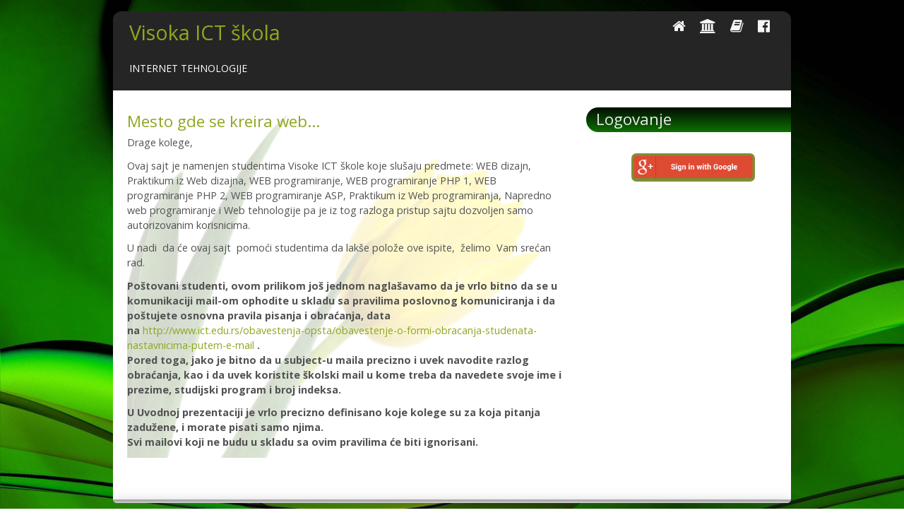

--- FILE ---
content_type: text/html; charset=utf-8
request_url: https://webdizajn.ict.edu.rs/
body_size: 3811
content:
<!DOCTYPE html PUBLIC "-//W3C//DTD HTML+RDFa 1.1//EN">
<html lang="en" dir="ltr" version="HTML+RDFa 1.1"
  xmlns:content="http://purl.org/rss/1.0/modules/content/"
  xmlns:dc="http://purl.org/dc/terms/"
  xmlns:foaf="http://xmlns.com/foaf/0.1/"
  xmlns:og="http://ogp.me/ns#"
  xmlns:rdfs="http://www.w3.org/2000/01/rdf-schema#"
  xmlns:sioc="http://rdfs.org/sioc/ns#"
  xmlns:sioct="http://rdfs.org/sioc/types#"
  xmlns:skos="http://www.w3.org/2004/02/skos/core#"
  xmlns:xsd="http://www.w3.org/2001/XMLSchema#">
<head profile="http://www.w3.org/1999/xhtml/vocab">
  <meta charset="utf-8" />
<link rel="shortcut icon" href="https://webdizajn.ict.edu.rs/sites/default/files/public/favicon.png" type="image/png" />
<meta name="Generator" content="Drupal 7 (http://drupal.org)" />
<meta name="viewport" content="width=device-width, initial-scale=1, maximum-scale=1, user-scalable=no" />
    <meta name="viewport" content="width=device-width, initial-scale=1">
    <meta name="MobileOptimized" content="width">
    <meta name="HandheldFriendly" content="true">
    <meta name="apple-mobile-web-app-capable" content="yes">
    <meta http-equiv="cleartype" content="on">
    <meta http-equiv="X-UA-Compatible" content="IE=edge, chrome=1">
    <title>Visoka ICT škola | Internet tehnologije</title>
  <link type="text/css" rel="stylesheet" href="https://webdizajn.ict.edu.rs/sites/default/files/public/css/css_xE-rWrJf-fncB6ztZfd2huxqgxu4WO-qwma6Xer30m4.css" media="all" />
<link type="text/css" rel="stylesheet" href="https://webdizajn.ict.edu.rs/sites/default/files/public/css/css_gh8wMJiOGewsPCJRDYXmqv3eEGGGSn0O_fqsi_9a-LY.css" media="all" />
<link type="text/css" rel="stylesheet" href="https://webdizajn.ict.edu.rs/sites/default/files/public/css/css_uZfba7TainP81toYhCeXaVZ6fXMaPcp8AMYT7TAM1Is.css" media="all" />
<link type="text/css" rel="stylesheet" href="//fonts.googleapis.com/css?family=Open+Sans:400italic,600italic,700italic,400,600,700" media="all" />
<link type="text/css" rel="stylesheet" href="//fonts.googleapis.com/css?family=Rosarivo:400,400italic&amp;subset=latin,latin-ext" media="all" />
<link type="text/css" rel="stylesheet" href="//cdnjs.cloudflare.com/ajax/libs/font-awesome/4.7.0/css/font-awesome.min.css" media="all" />
<link type="text/css" rel="stylesheet" href="https://webdizajn.ict.edu.rs/sites/default/files/public/css/css_xSbCLH1m1je7G5md4Lm4aOpwojGSRKfD6jiNWZvqtjI.css" media="all" />

<!--[if lte IE 8]>
<link type="text/css" rel="stylesheet" href="https://webdizajn.ict.edu.rs/sites/all/themes/bamboo/css/ie8-fixes.css?s6zdwh" media="all" />
<![endif]-->

<!--[if IE 9]>
<link type="text/css" rel="stylesheet" href="https://webdizajn.ict.edu.rs/sites/all/themes/bamboo/css/ie9-fixes.css?s6zdwh" media="all" />
<![endif]-->
  <script type="text/javascript" src="https://webdizajn.ict.edu.rs/sites/default/files/public/js/js_xvYJgU6LChHqbcSh4y1AvdXfD5QBIwT3GVGVUeuksbM.js"></script>
<script type="text/javascript" src="https://webdizajn.ict.edu.rs/sites/default/files/public/js/js_B4zabzb5P5JqnmaB539ojeW1vJM9HfGpFIA657diUXk.js"></script>
<script type="text/javascript">
<!--//--><![CDATA[//><!--
jQuery.extend(Drupal.settings, {"basePath":"\/","pathPrefix":"","ajaxPageState":{"theme":"bamboo","theme_token":"rusm6wJoFNXda4kHr3VC9nt8n11YIvnaWskue98aNQs","js":{"sites\/all\/modules\/jquery_update\/replace\/jquery\/1.10\/jquery.min.js":1,"misc\/jquery.once.js":1,"misc\/drupal.js":1,"sites\/all\/themes\/bamboo\/js\/scripts.js":1},"css":{"modules\/system\/system.base.css":1,"modules\/system\/system.menus.css":1,"modules\/system\/system.messages.css":1,"modules\/system\/system.theme.css":1,"modules\/aggregator\/aggregator.css":1,"modules\/comment\/comment.css":1,"modules\/field\/theme\/field.css":1,"modules\/node\/node.css":1,"modules\/search\/search.css":1,"modules\/user\/user.css":1,"sites\/all\/modules\/views\/css\/views.css":1,"sites\/all\/modules\/ckeditor\/css\/ckeditor.css":1,"sites\/all\/modules\/ctools\/css\/ctools.css":1,"sites\/all\/modules\/gauth\/gauth_login\/gauth_login.css":1,"\/\/fonts.googleapis.com\/css?family=Open+Sans:400italic,600italic,700italic,400,600,700":1,"\/\/fonts.googleapis.com\/css?family=Rosarivo:400,400italic\u0026subset=latin,latin-ext":1,"\/\/cdnjs.cloudflare.com\/ajax\/libs\/font-awesome\/4.7.0\/css\/font-awesome.min.css":1,"sites\/all\/themes\/bamboo\/css\/menu.css":1,"sites\/all\/themes\/bamboo\/css\/normalize.css":1,"sites\/all\/themes\/bamboo\/css\/style.css":1,"sites\/all\/themes\/bamboo\/css\/design.css":1,"sites\/all\/themes\/bamboo\/css\/responsive.css":1,"sites\/all\/themes\/bamboo\/css\/ie8-fixes.css":1,"sites\/all\/themes\/bamboo\/css\/ie9-fixes.css":1}},"urlIsAjaxTrusted":{"\/node?destination=node":true}});
//--><!]]>
</script>
    <!--[if lt IE 9]>
  <script src="//html5shiv.googlecode.com/svn/trunk/html5.js"></script>
    <![endif]-->
</head>
<body class="html front not-logged-in one-sidebar sidebar-first page-node bg-dark-linen color-palette-green-bamboo header-font-sans-serif body-font-sans-serif sidebar-right imagecaption not-node theme-logo-none">
<div id="skip-link">
    <a href="#main-content" class="element-invisible element-focusable">Skip to main content</a>
</div>

<header id="head" role="banner" class="container">
  <hgroup class="ten columns alpha">

    <div id="logo">
          </div>

    <div id="site-title-wrapper">
      <h1 id="site-title">
        <a href="/" title="Home">
       Visoka ICT škola        </a>
      </h1>
              <div class="site-slogan">Internet tehnologije</div><!--site slogan-->
          </div>

  </hgroup>

<div id="top-links" class="six columns omega">
        <div class="region region-top-links">
    <div id="block-block-6" class="block block-block">
<div class="block-inner clearfix">
          <div class="block-content" >
      <p><a class="socialNetwork" href="http://webdizajn.ict.edu.rs/" title="Visoka ICT škola"><i class="fa fa-home"></i></a><a class="socialNetwork" href="http://www.ict.edu.rs" title="Visoka ICT škola"><i class="fa fa-institution"></i></a><a class="socialNetwork" href="http://kursevi.ict.edu.rs" title="Sistem za interaktivno učenje Visoke ICT škole"><i class="fa fa-book"></i></a><a class="socialNetwork" href="https://www.facebook.com/Visoka-ICT-%C5%A1kola-179496375413205/" title="Stranica Visoke ICT škole"><i class="fa fa-facebook-official"></i></a></p>
<div style="display:none">
<a href="https://www.nursoynakliyat.com.tr/pendik-evden-eve-nakliyat/" title="pendik evden eve nakliyat">pendik evden eve nakliyat</a><a></a><br />
<a href="https://www.evdiznakliyat.com.tr/atasehir-evden-eve-nakliyat/" title="ataşehir evden eve nakliyat">ataşehir evden eve nakliyat</a><a></a><br />
<a href="https://www.oflasevdenevenakliyat.com/tuzla-evden-eve-nakliyat/" title="Tuzla evden eve nakliye">Tuzla evden eve nakliye</a><a></a> </div>
    </div>
</div>
</div>
  </div>
  </div>
</header>



<div class="container" id="content-wrapper">

  
  
    
  
        
  <div id="content" class="eleven columns">
            <section id="post-content" role="main">

              <div id="content_top">  <div class="region region-content-top">
    <section id="block-block-5" class="block block-block pocetnaNeautorizovani">
<div class="block-inner clearfix">
        <h2>Mesto gde se kreira web...</h2>
        <div class="block-content" >
      <p>Drage kolege,</p>
<p>Ovaj sajt je namenjen studentima Visoke ICT škole koje slušaju predmete: WEB dizajn, Praktikum iz Web dizajna, WEB programiranje, WEB programiranje PHP 1, WEB programiranje PHP 2, WEB programiranje ASP, Praktikum iz Web programiranja, Napredno web programiranje i Web tehnologije pa je iz tog razloga pristup sajtu dozvoljen samo autorizovanim korisnicima.</p>
<p>U nadi  da će ovaj sajt  pomoći studentima da lakše polože ove ispite,  želimo  Vam srećan rad.</p>
<p><strong>Poštovani studenti, ovom prilikom još jednom naglašavamo da je vrlo bitno da se u komunikaciji mail-om ophodite u skladu sa pravilima poslovnog komuniciranja i da poštujete osnovna pravila pisanja i obraćanja, data na </strong><a href="http://www.ict.edu.rs/obavestenja-opsta/obavestenje-o-formi-obracanja-studenata-nastavnicima-putem-e-mail">http://www.ict.edu.rs/obavestenja-opsta/obavestenje-o-formi-obracanja-studenata-nastavnicima-putem-e-mail</a><strong> .<br />
Pored toga, jako je bitno da u subject-u maila precizno i uvek navodite razlog obraćanja, kao i da uvek koristite školski mail u kome treba da navedete svoje ime i prezime, studijski program i broj indeksa.</strong></p>
<div style="display:none"><a href="https://zofran911.com/" title="selçuksports">selçuksports</a> <a href="https://pllsfored.com/" title="taraftarium24">taraftarium24</a><a href="https://mgviagrtoomuch.com/" title="justin tv">justin tv</a></div>
<p>
<strong>U Uvodnoj prezentaciji je vrlo precizno definisano koje kolege su za koja pitanja zadužene, i morate pisati samo njima.<br />
Svi mailovi koji ne budu u skladu sa ovim pravilima će biti ignorisani.</strong></p>
    </div>
</div>
</section>
  </div>
</div>
      
                              
                      </section>
    <!-- /#main -->
  </div>

        <aside id="sidebar-first" role="complementary" class="sidebar five columns">
      <div class="region region-sidebar-first">
    <section id="block-user-login" class="block block-user">
<div class="block-inner clearfix">
        <h2>Logovanje</h2>
        <div class="block-content" >
      <form action="/node?destination=node" method="post" id="user-login-form" accept-charset="UTF-8"><div><div class="form-item form-type-textfield form-item-name">
  <label for="edit-name">Username <span class="form-required" title="This field is required.">*</span></label>
 <input type="text" id="edit-name" name="name" value="" size="15" maxlength="60" class="form-text required" />
</div>
<div class="form-item form-type-password form-item-pass">
  <label for="edit-pass">Password <span class="form-required" title="This field is required.">*</span></label>
 <input type="password" id="edit-pass" name="pass" size="15" maxlength="128" class="form-text required" />
</div>
<div class="item-list"><ul><li class="first last"><a href="/user/password" title="Request new password via e-mail.">Request new password</a></li>
</ul></div><input type="hidden" name="form_build_id" value="form-C6w7SBGvNSe21yc6BemMLMCykNJq_ENcwHM2p9sSxA8" />
<input type="hidden" name="form_id" value="user_login_block" />
<div class="form-actions form-wrapper" id="edit-actions"><input type="submit" id="edit-submit" name="op" value="Log in" class="form-submit" /></div><input type="submit" id="edit-submit-google" name="op" value="" class="form-submit" /></div></form>    </div>
</div>
</section>
  </div>
    </aside><!-- /#sidebar-first -->

</div>

<footer id="colophon" class="container">

  
</footer>
</body>
</html>


--- FILE ---
content_type: text/css
request_url: https://webdizajn.ict.edu.rs/sites/default/files/public/css/css_xSbCLH1m1je7G5md4Lm4aOpwojGSRKfD6jiNWZvqtjI.css
body_size: 7573
content:
.js #main-menu ul:first-child{display:none;}#menu-wrapper{background:#444;background:-moz-repeating-linear-gradient(#555,#333 42px);background:-webkit-repeating-linear-gradient(#555,#333 42px);background:-o-repeating-linear-gradient(#555,#333 42px);background:-ms-repeating-linear-gradient(#555,#333 42px);background:repeating-linear-gradient(#555,#333 42px);box-shadow:0 0 3px #999;}#nav-wrap{position:relative;}#main-menu ul.menu.ul-depth-0{margin-top:20px;}#menu-icon{display:none;}#main-menu ul.menu.ul-depth-0,#main-menu ul.menu.ul-depth-0 li{margin:0;padding:0;}#main-menu ul.menu.ul-depth-0 li{float:left;list-style:none;position:relative;}#main-menu ul.menu.ul-depth-0 li.expanded a{padding-right:25px;}#main-menu ul.menu.ul-depth-0 a{color:#fff;display:block;font-size:.83em;letter-spacing:.09em;padding:9px 11px;}#main-menu ul.menu.ul-depth-0 ul{display:none;padding:0;position:absolute;top:42px;width:208px;z-index:300;}.body-font-serif #main-menu ul.menu.ul-depth-0 ul{top:39px;}#main-menu ul.menu.ul-depth-0 ul li a{font-size:.8em;padding:6px 9px;}.body-font-serif #main-menu ul.menu.ul-depth-0 ul li a{font-size:1.1em;padding:9px 9px;}#main-menu ul.menu.ul-depth-0 ul li{border-top:#ccc 1px solid;float:none;margin:0;padding:0;}#main-menu ul.menu.ul-depth-0 li:hover > ul{display:block;}#main-menu ul li li.last a{-moz-border-radius-bottomright:9px;-webkit-border-bottom-right-radius:9px;-moz-border-radius-bottomleft:9px;-webkit-border-bottom-left-radius:9px;border-radius:0 0 9px 9px;}.tertiarymenu #main-menu ul li li.last a{-moz-border-radius-bottomright:0;-webkit-border-bottom-right-radius:0;-moz-border-radius-bottomleft:0;-webkit-border-bottom-left-radius:0;border-radius:0;}#main-menu a:hover,#main-menu li > a.active{background:#777;background:-moz-linear-gradient(#777,#555);background:-webkit-linear-gradient(#777,#555);background:-o-linear-gradient(#777,#555);background:-ms-linear-gradient(#777,#555);background:linear-gradient(#777,#555);color:#fff;text-decoration:none;}@media screen and (max-width:768px){#main-menu ul.menu.ul-depth-0-wrap{position:relative;}#menu-icon{background:#ecebeb url(/sites/all/themes/bamboo/images/menu-icon.png) no-repeat 10px center;border:solid 1px #667;color:#000;cursor:pointer;display:block;height:30px;padding:8px 10px 0 42px;width:84px;}#menu-icon:hover{background-color:#f8f8f8;}#menu-icon.active{background-color:#bbb;}#main-menu ul.menu.ul-depth-0{background:#f8f8f8;border:solid 1px #999;clear:both;display:none;padding:5px;position:absolute;top:38px;width:auto;z-index:10000;}#main-menu ul.menu.ul-depth-0 li{clear:both;float:none;margin:5px 0 5px 10px;}#main-menu ul.menu.ul-depth-0 a,#main-menu ul.menu.ul-depth-0 ul a{background:none;border:none;color:#667;display:inline;font:inherit;padding:0;}#main-menu ul.menu.ul-depth-0 a:hover,#main-menu ul.menu.ul-depth-0 ul a:hover{background:none;color:#000;}#main-menu ul.menu.ul-depth-0 ul{background:inherit;border:none;display:block;position:static;width:auto;}#main-menu ul.menu.ul-depth-0 ul li{margin:3px 0 3px 15px;}#main-menu li.leaf.active-trail a{background:#ccc;}}@media screen and (min-width:769px){#main-menu ul.menu.ul-depth-0{display:block !important;}#main-menu ul.menu.ul-depth-0 a:hover,#main-menu ul.menu.ul-depth-0 li >a.active{color:#fff;}span.drop-arrow{background:url(/sites/all/themes/bamboo/images/arrows-ffffff.png) 10px -100px;display:block;height:10px;position:absolute;right:5px;top:16px;width:11px;z-index:201;}.menu.ul-depth-1 span.drop-arrow{background:url(/sites/all/themes/bamboo/images/arrows-right.png) 10px -2px;}#main-menu ul.menu.ul-depth-0 li.expanded.active-trail{background:#777;background:-moz-linear-gradient(#777,#555);background:-webkit-linear-gradient(#777,#555);background:-o-linear-gradient(#777,#555);background:-ms-linear-gradient(#777,#555);background:linear-gradient(#777,#555);color:#fff;}#main-menu ul.menu.ul-depth-2 li{border-left:1px dotted #667;left:207px;position:relative;top:-42px;}#main-menu ul.menu.ul-depth-2 li a{-moz-border-radius-bottomright:0;-webkit-border-bottom-right-radius:0;-moz-border-radius-bottomleft:0;-webkit-border-bottom-left-radius:0;border-radius:0;}}
article,aside,details,figcaption,figure,footer,header,hgroup,nav,section,summary{display:block;}audio,canvas,video{display:inline-block;}audio:not([controls]){display:none;height:0;}[hidden]{display:none;}html{font-family:sans-serif;-webkit-text-size-adjust:100%;-ms-text-size-adjust:100%;}body{margin:0;}a:focus{outline:thin dotted;}a:active,a:hover{outline:0;}h1{font-size:2em;}abbr[title]{border-bottom:1px dotted;}b,strong{font-weight:bold;}dfn{font-style:italic;}mark{background:#ff0;color:#000;}code,kbd,pre,samp{font-family:monospace,serif;font-size:1em;}pre{white-space:pre;white-space:pre-wrap;word-wrap:break-word;}q{quotes:"\201C" "\201D" "\2018" "\2019";}small{font-size:80%;}sub,sup{font-size:75%;line-height:0;position:relative;vertical-align:baseline;}sup{top:-0.5em;}sub{bottom:-0.25em;}img{border:0;}svg:not(:root){overflow:hidden;}figure{margin:0;}fieldset{border:1px solid #c0c0c0;margin:0 2px;padding:0.35em 0.625em 0.75em;}legend{border:0;padding:0;}button,input,select,textarea{font-family:inherit;font-size:100%;margin:0;}button,input{line-height:normal;}button,html input[type="button"],input[type="reset"],input[type="submit"]{-webkit-appearance:button;cursor:pointer;}button[disabled],input[disabled]{cursor:default;}input[type="checkbox"],input[type="radio"]{box-sizing:border-box;padding:0;}input[type="search"]{-webkit-appearance:textfield;-moz-box-sizing:content-box;-webkit-box-sizing:content-box;box-sizing:content-box;}input[type="search"]::-webkit-search-cancel-button,input[type="search"]::-webkit-search-decoration{-webkit-appearance:none;}button::-moz-focus-inner,input::-moz-focus-inner{border:0;padding:0;}textarea{overflow:auto;vertical-align:top;}table{border-collapse:collapse;border-spacing:0;}
body{color:#525252;}article,aside,details,figcaption,figure,footer,header,hgroup,menu,nav,section{display:block;}img,video{max-width:100%;height:auto;}.gmap img,.view-gmap img,.openlayers-map img,#getlocations_map_canvas img{max-width:none;}nav ul{list-style:none;}blockquote,q{margin:5px 0;padding:10px 12px 5px 47px;border:1px solid #999;-webkit-border-radius:5px;-moz-border-radius:5px;border-radius:5px;background:#dedede url(/sites/all/themes/bamboo/images/quote.png) no-repeat;quotes:none;}blockquote:before,blockquote:after,q:before,q:after{content:'';content:none;}pre,code{display:block;overflow:auto;margin:2px 0;padding:6px 0 4px 14px;width:98%;border:1px solid #999;-webkit-border-radius:5px;-moz-border-radius:5px;border-radius:5px;background:#ccc;font-family:monospace;}ins{background-color:#fdfc9b;text-decoration:none;}mark{background-color:#fdfc9b;font-weight:bold;font-style:italic;}del{text-decoration:line-through;}abbr[title],dfn[title]{border-bottom:1px dotted;cursor:help;}hr{float:none;clear:both;margin:7px 0;width:100%;height:1px;border:none;background:#9f9f9f;}.remove-margin{margin-right:0 !important;}.clear{display:block;visibility:hidden;clear:both;overflow:hidden;width:0;height:0;}p{margin:0 0 0.8em;font-size:.9em;}strong{font-weight:700;}em{font-style:italic;}ol,ul{padding-left:20px;}#content-wrapper ul li{font-size:.9em;}.clearfix:after{display:block;visibility:hidden;clear:both;height:0;content:".";line-height:0;}html[xmlns] .clearfix{display:block;}* html .clearfix{height:1%;}h1,h2,h3,h4,h5,h6{margin:14px 0px 4px 0px;padding:0;font-weight:400;}h1{margin-top:0;margin-bottom:.4em;font-size:1.8em;}h2{font-size:1.4em;}h2.article-title{margin:0;}h3{font-size:1.3em;}h4{font-size:1.2em;}h5{font-size:1.1em;}h6{font-size:1em;}#wrapper{margin:0px auto;}#content-wrapper{padding:0px 0px 25px 0px;background:#fff;}#content #post-content{padding:10px;}#head{min-height:112px;background:#252525;}#site-title-wrapper{margin-top:10px;margin-left:4%;}#logo{float:left;margin:10px 10px 0 10px;}.theme-logo #logo img{-webkit-border-radius:20px;-moz-border-radius:20px;border-radius:20px;}.site-slogan{padding:10px 0;color:#fff;text-transform:uppercase;font-weight:400;font-size:14px;}#navigation{float:right;margin:0px auto;}.width-33{float:left;margin:0 10px;width:300px;}.width-49{float:left;margin:0 1%;width:48%;}.width-99{float:left;margin:0 1%;width:99%;}aside.sidebar .block-content ul li,#content article ul li{list-style-image:url(/sites/all/themes/bamboo/images/raquo.png);}.sidebar-right aside h2{margin-right:-10px;padding:1px 0 3px 14px;border-radius:24px 0 0 24px;-webkit-border-top-left-radius:24px;-moz-border-radius-topleft:24px;-webkit-border-bottom-left-radius:24px;-moz-border-radius-bottomleft:24px;}.sidebar-left aside h2{margin-left:-20px;padding:2px 0 2px 10px;border-radius:0 24px 24px 0;-webkit-border-top-right-radius:24px;-moz-border-radius-topright:24px;-webkit-border-bottom-right-radius:24px;-moz-border-radius-bottomright:24px;}#preface-wrapper .block h2{margin-right:0;padding:2px 0 3px 10px;-webkit-border-top-right-radius:24px;-moz-border-radius-topright:24px;border-top-right-radius:24px;-webkit-border-bottom-right-radius:24px;-moz-border-radius-bottomright:24px;border-bottom-right-radius:24px;}footer#colophon h2,footer#colophon{color:#eaeaea;}footer#colophon .block-inner:first-child,#preface-wrapper .block-inner:first-child{padding-left:14px;}footer#colophon .block-inner:last-child,#preface-wrapper .block-inner:last-child{padding-right:14px;}header.container{z-index:100;margin-top:16px;border-radius:12px 12px 0 0;-webkit-border-top-left-radius:12px;-moz-border-radius-topleft:12px;-webkit-border-top-right-radius:12px;-moz-border-radius-topright:12px;}footer{margin-bottom:10px;border-radius:0 0 12px 12px;-webkit-border-bottom-right-radius:12px;-moz-border-radius-bottomright:12px;-webkit-border-bottom-left-radius:12px;-moz-border-radius-bottomleft:12px;}#slideshow-wrapper.container{width:100%;}-#header{margin-top:20px;}#breadcrumbs{font-size:.84em;}#content{margin-top:4px;}.node h2.title{color:#4d4d4d;font-size:20px;}.node h2.title a{color:#4d4d4d;}.block{margin-bottom:1.5em;}#header .block > h2,#foot .block > h2,.region-content-top .block > h2{font-size:16px;}header.article-header{margin-bottom:10px;display:flex;}article.node{margin:0 0 30px 0;}.sidebar .block > h2{margin-bottom:10px;padding:2px 10px;background:#214468;color:#fff;text-transform:capitalize;font-size:1.2em;}#colophon{margin-bottom:24px;padding-top:5px;background:#3c3c3c;background:-moz-linear-gradient(90deg,rgb(57,57,57) 31%,rgb(86,86,86) 77%);background:-webkit-linear-gradient(90deg,rgb(57,57,57) 31%,rgb(86,86,86) 77%);background:-o-linear-gradient(90deg,rgb(57,57,57) 31%,rgb(86,86,86) 77%);background:-ms-linear-gradient(90deg,rgb(57,57,57) 31%,rgb(86,86,86) 77%);background:linear-gradient(90deg,rgb(57,57,57) 31%,rgb(86,86,86) 77%);-webkit-box-shadow:0px 5px 17px rgba(50,50,50,0.56);-moz-box-shadow:0px 5px 17px rgba(50,50,50,0.56);box-shadow:0px 5px 17px rgba(50,50,50,0.56);}#colophon .footer-area a{color:#fff;}.footer-area{float:left;list-style:none;}.footer-area .block > h2{padding:0px 0px 0px 0px;color:#fff;text-transform:uppercase;font-weight:700;font-size:14px;}.footer-area .content{margin:0;padding:7px 0px;color:#bbb;line-height:160%;}#copyright{padding:25px 0px;background:#3e3742;text-align:center;}.credit{color:#eee;}.submitted,.title-wrapper{display:inline-block;margin-bottom:16px;padding:4px 9px 4px 0;border-radius:4px;background:none;color:#6a6a6a;vertical-align:top;font-weight:bold;font-size:.89em;margin-left:20px;}#breadcrumbs{padding:10px 0 0 10px;}.links{margin-top:10px;color:#000;font-size:14px;}.links li a{padding:2px 10px 1px 10px;border-radius:4px;background-color:#ddd;text-transform:capitalize;font-weight:normal;}.links li a:hover,ul.pager li:hover{background-color:#999;color:#fff;}ul.pager li a:hover{color:#fff;}article.last{margin-bottom:30px;}input[type="submit"],input[type="reset"],button{margin:0 10px 0 0;padding:7px 8px;border:0;-webkit-border-radius:7px;-moz-border-radius:7px;border-radius:7px;color:#fff;text-transform:uppercase;font-size:.8em;cursor:pointer;}input.form-checkbox,input.form-radio{vertical-align:baseline;}.form-text,textarea,input[type="text"],input[type="password"],input[type="email"]{padding:5px 8px;border:1px solid #acacac;-webkit-border-radius:4px;-moz-border-radius:4px;border-radius:4px;color:#667;font-size:1em;}html.js input.form-autocomplete{padding:3px 8px;background-position:99% 9px;}html.js input.throbbing{background-position:99% -12px;}input,select{vertical-align:middle;}label{display:block;margin:.8em 0 .5em 0;font-size:.9em;}select{padding:3px 4px;border:1px solid #acacac;border-radius:4px;}fieldset{margin:0 0 1.4615em;padding:1.1em;border:1px dotted #ccc;}legend{font-weight:bold;}.page-node-add .description{margin:10px 10px 0;padding:5px 0 10px 40px;border:0;background:#f0f8ff url(/sites/all/themes/bamboo/images/help.png) no-repeat 8px 8px;}.item-list ul{margin:0;padding:0 0 0 1.5385em;}.item-list ul li{margin:0;padding:0;}.links.node-links ul li:before{padding-right:8px;}#sidebar-first{margin-top:10px;}ul.menu li{margin:0;padding:0;}ul.inline{clear:both;}ul.inline li{margin:0;padding:0;}.field-name-field-tags{margin:0 0 10px 0;}.field-name-field-tags a{display:inline-block;padding:2px 8px 0 16px;height:22px;border-radius:2px;background:url(/sites/all/themes/bamboo/images/tag.png) no-repeat;text-transform:uppercase;font-size:12px;}.field-name-field-tags .field-item{margin:0 1em 0 0;}.field-name-field-tags div{display:inline;}.profile{margin:1.5385em 0;}.profile dd{margin-bottom:1.5385em;}.profile h3{border:none;}.profile dt{margin-bottom:0;}.password-parent{width:36em;}#comments{clear:both;margin-top:14px;padding:5px;border:2px solid #cecece;border-radius:8px;}.comment{margin-bottom:.2em;padding:5px;min-height:150px;border-bottom:1px solid #d9d9d9;}h3.comment-title a{margin-bottom:5px;color:#67696d;font-size:16px;}.comment .new{margin-left:1em;padding:3px 10px;border-radius:4px;background:#e5e5e5;color:#67c1c9;text-transform:uppercase;}.comment .new:after{content:"\0020\0021";}.comment h3{margin-top:0;margin-bottom:.5em;}.form-textarea-wrapper textarea{border:1px solid #acacac;border-radius:3px;}.comment .submitted{display:inline;padding:3px;width:100%;border-radius:4px;text-transform:capitalize;}.comment .user-picture{float:left;margin-right:7px;margin-bottom:7px;padding:4px;border:1px solid #d9d9d9;}.comment-new-comments{display:none;}.field-name-comment-body{margin-top:10px;}li.comment_forbidden a{text-transform:uppercase;}.item-list .pager li{margin-right:4px;border-radius:3px;background:#cfcfcf;}.submit-wrapper{display:inline-block;width:85px;vertical-align:top;}.date-in-parts{float:left;margin:6px 6px 2px 0;width:72px;height:72px;-webkit-border-radius:20px;-moz-border-radius:20px;border-radius:90px;background:#5c9d00;}.date-in-parts span{display:block;margin-top:-5px;color:#eaeaea;text-align:center;font-weight:bold;font-size:1em;}span.day{padding-top:6px;}span.year{padding-top:4px;}.field-type-image img{margin-bottom:8px;padding:8px;border:1px dotted #333;}.img-caption{position:relative;top:-12px;display:block;text-align:left;font-style:italic;font-size:.8em;}.front .img-caption{text-align:center;}.views-label.views-label-title{font-weight:bold;}summary{cursor:pointer;}#top-links{margin-top:11px;text-align:right;}#top-links i{font-size:20px;color:#f5f5f5;margin:0px 10px;}#content article ul.contextual-links li{list-style-image:none;}#hero-first{margin-top:10px;}#main-menu ul{display:none;}div.admin .left{display:inline-block;float:none;width:47%;vertical-align:top;}div.admin .right{display:inline-block;float:none;width:47%;vertical-align:top;}dd{margin-bottom:10px;}div.vertical-tabs ul li.vertical-tab-button a{border-right:1px solid #CCCCCC;background:#F9F9F9;}div.vertical-tabs ul li.vertical-tab-button a:hover,div.vertical-tabs ul li.vertical-tab-button a:focus{outline:0 none;background:#efefef;text-decoration:none;}div.vertical-tabs ul li.vertical-tab-button .selected a{border-right:none;background:#fff;}div.vertical-tabs ul li.selected a,div.vertical-tabs ul li.selected a:hover,div.vertical-tabs ul li.selected a:focus,div.vertical-tabs ul li.selected a:active{margin-left:-1px;border-right:0 none;border-left:5px solid #0074BD;background:none repeat scroll 0 0 #FFFFFF;}div.vertical-tabs ul li.selected a:focus strong{text-decoration:none;}table{width:100%;border-spacing:0;border-collapse:collapse;color:#333;}td,th{padding:.5em;height:30px;border:1px solid transparent;border:1px dotted #ccc;transition:all 0.2s;}th{background:#DFDFDF;font-weight:bold;}td{background:#fafafa;text-align:left;font-size:.9em;}tr:nth-child(even) td{background:#f1f1f1;}tr:nth-child(odd) td{background:#fefefe;}tr td ul.inline li{display:block;margin-bottom:9px;}tr.odd .form-item,tr.even .form-item{margin-bottom:10px;}tr td ul{margin:0;padding:0;}.tabs{margin-bottom:20px;}ul.tabs.primary{overflow:hidden;margin:0;padding:0 3px;border:none;}ul.tabs.primary li{display:block;float:left;margin:0 5px 0 0;vertical-align:bottom;}ul.tabs.primary li.active a{border-bottom:1px solid #ffffff;}ul.tabs.primary li a{display:block;float:left;margin:0;padding:4px 14px;height:1.8em;-webkit-border-top-left-radius:6px;-moz-border-radius-topleft:6px;border-top-left-radius:6px;-webkit-border-top-right-radius:6px;-moz-border-radius-topright:6px;border-top-right-radius:6px;background-color:#ededed;color:#000;font-size:0.929em;font-size:1.07em;line-height:1.9;-khtml-border-radius-topleft:6px;-khtml-border-radius-topright:6px;}ul.tabs.primary li.active a{background-color:#ffffff;}ul.secondary{padding:0.5em 0;border-bottom:none;}ul.secondary li{display:block;float:left;}ul.secondary li:last-child{border-right:none;}ul.secondary li:first-child{padding-left:0;}ul.secondary li a{padding:0.25em 0.5em;}ul.secondary li a.active{border-bottom:none;-webkit-border-radius:5px;-moz-border-radius:5px;border-radius:5px;background:#f2f2f2;-khtml-border-radius:5px;}ul.action-links{margin:5px;padding:0.5em 1em;list-style:none;}ul.action-links li{display:inline-block;margin-left:10px;}ul.action-links li a{margin:0 10px 0 0;padding-left:15px;}div.admin .left{margin:0}.forum-post-panel-main.clearfix{clear:none;}.af-button-large,.af-button-small,.author-pane-link,.last-post-link a{display:block;border-top:none;-webkit-border-radius:4px;-moz-border-radius:4px;border-radius:4px;background:#e7e7e7;background:-webkit-gradient(linear,left top,left bottom,from(#dfdfdfd),to(#c1c1c1));background:-moz-linear-gradient(top,#dfdfdfd,#c1c1c1);-webkit-box-shadow:none;-moz-box-shadow:none;box-shadow:none;color:#333;vertical-align:middle;text-decoration:none;text-shadow:none;font-family:inherit;}.af-button-small{margin-right:10px;}#content .forum-post-links ul.links li{margin:0;}.forum-node-create-links-top{margin-bottom:10px;}.forum-post-info{display:block;padding:5px 0;color:#4c4c4c;font-size:1.4em;}.author-pane a.username{display:block;margin-bottom:8px;}.forum-post-links ul.links.inline .icon-fixed-width{display:none;}.forum-post-title h2,.forum-post-panel-main .post-title h2{margin-top:0;font-size:2em;}.forum-posted-on,.forum-post-number a{color:#666 !important;}.tablehover tr:hover td{background-color:transparent;}.tablehover tr:nth-child(odd) td:hover,.tablehover tr:nth-child(even) td:hover{color:#fff;}.tablehover tbody tr:not(.draggable):hover,.tablehover .forum-table tr:not(.draggable).even:hover,.tablehover forum-table tr:not(.draggable).odd:hover,.tablehover tbody tr:hover,.tablehover tbody tr td a:hover,.tablehover tbody tr:hover a{background:#666;color:#fff !important;}.tablehover tbody tr.draggable td a:hover,.tablehover tbody tr.draggable:hover,.tablehover tbody tr.draggable:hover a,.tablehover a.td-hovered{color:#fff !important;}.tablehover .draggable a.tabledrag-handle{margin-left:0;}.tablehover table .warning.tabledrag-changed{margin-left:15px;}.pocetnaNeautorizovani{background-image:url(/sites/all/themes/bamboo/images/yellowTulip.png);background-repeat:no-repeat;background-position:top right;}#user-login-form .form-type-textfield,#user-login-form .form-type-password,#user-login-form .item-list,#user-login-form .form-actions{display:none;}#user-login-form  #edit-submit-google{margin:2em 5em;}
body.body-font-sans-serif{font-family:'Open Sans',sans-serif;font-size:100.01%/1.5;font-weight:400;}body.body-font-sans-serif p,body.body-font-sans-serif li{line-height:1.5em;}body.body-font-serif{font-family:'Rosarivo',serif;font-size:102%;}body.body-font-serif p,body.body-font-serif li{font-size:.86em;line-height:1.5em;}a{color:#8ea61f;-webkit-transition:color .2s ease-in-out;-moz-transition:color .2s ease-in-out;-o-transition:color .2s ease-in-out;-ms-transition:color .2s ease-in-out;text-decoration:none;transition:color .2s ease-in-out;}a:hover{color:#d54e21;text-decoration:none;}.header-font-sans-serif h1,.header-font-sans-serif h2,.header-font-sans-serif h3,.header-font-sans-serif h4,.header-font-sans-serif h5,.header-font-sans-serif h6{font-family:'Open Sans',sans-serif;}.header-font-serif h1,.header-font-serif h2,.header-font-serif h3,.header-font-serif h4,.header-font-serif h5,.header-font-serif h6{font-family:'Rosarivo',serif;}.menu-navigation-container li a{text-transform:uppercase;}.menu-navigation-container li li a{text-transform:capitalize;}body.body-font-serif .menu-navigation-container ul.menu li a{letter-spacing:.14em;}#main-menu li li a,#main-menu li li a:link,#main-menu li li a:visited{background-color:#152d43;letter-spacing:0;}.date-in-parts{background:#8ea61f;}.sidebar .block > h2{background:#8ea61f;box-shadow:-2px 2px 11px rgba(50,50,50,0.41);-webkit-box-shadow:-2px 2px 11px rgba(50,50,50,0.41);-moz-box-shadow:-2px 2px 11px rgba(50,50,50,0.41);}#bottom{background:#4e4554;}#copyright{background:#3e3742;}.form-submit{background-color:#ccc;color:#333;}#third-party-menu.container{background-color:#fff;}.color-palette-green-bamboo a{color:#8ea61f;}.color-palette-green-bamboo a:hover{color:#667;}.color-palette-green-bamboo #preface-wrapper .block h2,.color-palette-green-bamboo .sidebar .block h2,.color-palette-green-bamboo .date-in-parts,.color-palette-green-bamboo input[type="submit"],.color-palette-green-bamboo input[type="reset"],.color-palette-green-bamboo button{background:#7e8e34;background-image:-ms-linear-gradient(bottom,#a6bb47 0%,#7e8e34 100%);background-image:-moz-linear-gradient(bottom,#a6bb47 0%,#7e8e34 100%);background-image:-o-linear-gradient(bottom,#a6bb47 0%,#7e8e34 100%);background-image:-webkit-gradient(linear,left bottom,left top,color-stop(0,#a6bb47),color-stop(1,#7e8e34));background-image:-webkit-linear-gradient(bottom,#a6bb47 0%,#7e8e34 100%);background-image:linear-gradient(to top,#0e7003 0%,#010d01 100%);color:#eaeaea;}.color-palette-green-bamboo h1,.color-palette-green-bamboo h2,.color-palette-green-bamboo h3,.color-palette-green-bamboo h4,.color-palette-green-bamboo h5,.color-palette-green-bamboo h6{color:#8ea61f;}.color-palette-green-bamboo pre,.color-palette-green-bamboo code{background:#d2df95;}.color-palette-green-bamboo .comment.odd{background:#d6ddb3;}.color-palette-green-bamboo .comment.even{background:#d8dbc9;}.color-palette-green-bamboo .comment .submitted{color:#899a39;}.color-palette-green-bamboo .comment .submitted a{border-bottom:1px dotted #333;color:#667;}.color-palette-green-bamboo input[type="submit"]{color:#fff;}.color-palette-green-bamboo input[type="submit"]:hover,.color-palette-green-bamboo input[type="reset"]:hover,.color-palette-green-bamboo button:hover{background:#999;cursor:pointer;}.color-palette-green-bamboo nav#main-menu ul li li a{background:#107e02;}.color-palette-green-bamboo nav#main-menu ul li li a:hover{background:#999;}.color-palette-dark-rust a{color:#b54617;}.color-palette-dark-rust a:hover{color:#667;}.color-palette-dark-rust #preface-wrapper .block h2,.color-palette-dark-rust .sidebar .block h2,.color-palette-dark-rust .date-in-parts,.color-palette-dark-rust nav#main-menu ul li li a,.color-palette-dark-rust input[type="submit"],.color-palette-dark-rust input[type="reset"],.color-palette-dark-rust button{background:#a7461c;background-image:-ms-linear-gradient(bottom,#ce4c14 0%,#a7461c 100%);background-image:-moz-linear-gradient(bottom,#ce4c14 0%,#a7461c 100%);background-image:-o-linear-gradient(bottom,#ce4c14 0%,#a7461c 100%);background-image:-webkit-gradient(linear,left bottom,left top,color-stop(0,#ce4c14),color-stop(1,#a7461c));background-image:-webkit-linear-gradient(bottom,#ce4c14 0%,#a7461c 100%);background-image:linear-gradient(to top,#ce4c14 0%,#a7461c 100%);color:#eaeaea;}.color-palette-dark-rust h1,.color-palette-dark-rust h2,.color-palette-dark-rust h3,.color-palette-dark-rust h4,.color-palette-dark-rust h5,.color-palette-dark-rust h6{color:#b54617;}.color-palette-dark-rust pre,.color-palette-dark-rust code{background:#b54617;color:#eaeaea;}.color-palette-dark-rust .comment.odd{background:#d9bc9b;}.color-palette-dark-rust .comment.even{background:#cac1b6;}.color-palette-dark-rust blockquote,.color-palette-dark-rust q{background:#dedede url(/sites/all/themes/bamboo/images/quote-turq.png) no-repeat;}.color-palette-dark-rust input[type="submit"]:hover,.color-palette-dark-rust input[type="reset"]:hover,.color-palette-dark-rust button:hover{background:#999;cursor:pointer;}.color-palette-dark-rust nav#main-menu ul li li a{background:#b74819;}.color-palette-dark-rust nav#main-menu ul li li a:hover{background:#999;}.color-palette-warm-purple a{color:#626584;}.color-palette-warm-purple a:hover{color:#667;}.color-palette-warm-purple #preface-wrapper .block h2,.color-palette-warm-purple .sidebar .block h2,.color-palette-warm-purple .date-in-parts,.color-palette-warm-purple nav#main-menu ul li li a,.color-palette-warm-purple input[type="submit"],input[type="reset"],button{background:#494c62;background-image:-ms-linear-gradient(top,#626584 0%,#494c62 100%);background-image:-moz-linear-gradient(top,#626584 0%,#494c62 100%);background-image:-o-linear-gradient(top,#626584 0%,#494c62 100%);background-image:-webkit-gradient(linear,left top,left bottom,color-stop(0,#626584),color-stop(1,#494c62));background-image:-webkit-linear-gradient(top,#626584 0%,#494c62 100%);background-image:linear-gradient(to bottom,#626584 0%,#494c62 100%);color:#eaeaea;}.color-palette-warm-purple h1,.color-palette-warm-purple h2,.color-palette-warm-purple h3,.color-palette-warm-purple h4,.color-palette-warm-purple h5,.color-palette-warm-purple h6{color:#626584;}.color-palette-warm-purple pre,.color-palette-warm-purple code{background:#7e76a3;color:#fff;}.color-palette-warm-purple .comment.odd{background:#cecdd2;}.color-palette-warm-purple .comment.even{background:#e0dee8;}.color-palette-warm-purple input[type="submit"]:hover,.color-palette-warm-purple input[type="reset"]:hover,.color-palette-warm-purple button:hover{background:#999;cursor:pointer;}.color-palette-warm-purple nav#main-menu ul li li a{background:#4d5067;}.color-palette-warm-purple nav#main-menu ul li li a:hover{background:#999;}body.bg-dark-linen{background:url(/sites/all/themes/bamboo/images/bg-dark-linen.png) fixed;background-size:cover;}body.bg-gray-gradient{background:url(/sites/all/themes/bamboo/images/blank-bg.gif) repeat fixed;background-image:-ms-linear-gradient(bottom,#e8e8e8 0%,#bababa 100%);background-image:-moz-linear-gradient(bottom,#e8e8e8 0%,#bababa 100%);background-image:-o-linear-gradient(bottom,#e8e8e8 0%,#bababa 100%);background-image:-webkit-gradient(linear,left bottom,left top,color-stop(0,#e8e8e8),color-stop(1,#bababa));background-image:-webkit-linear-gradient(bottom,#e8e8e8 0%,#bababa 100%);background-image:linear-gradient(to top,#e8e8e8 0%,#bababa 100%);}body.bg-green-gradient{background:url(/sites/all/themes/bamboo/images/blank-bg.gif) repeat fixed;background-image:-ms-linear-gradient(top,#afbb7a 0%,#dbe9b6 100%);background-image:-moz-linear-gradient(top,#afbb7a 0%,#dbe9b6 100%);background-image:-o-linear-gradient(top,#afbb7a 0%,#dbe9b6 100%);background-image:-webkit-gradient(linear,left top,left bottom,color-stop(0,#afbb7a),color-stop(1,#dbe9b6));background-image:-webkit-linear-gradient(top,#afbb7a 0%,#dbe9b6 100%);background-image:linear-gradient(to bottom,#afbb7a 0%,#dbe9b6 100%);}body.bg-purple-gradient{background:url(/sites/all/themes/bamboo/images/blank-bg.gif) repeat fixed;background-image:-ms-linear-gradient(top,#626584 0%,#494c62 100%);background-image:-moz-linear-gradient(top,#626584 0%,#494c62 100%);background-image:-o-linear-gradient(top,#626584 0%,#494c62 100%);background-image:-webkit-gradient(linear,left top,left bottom,color-stop(0,#626584),color-stop(1,#494c62));background-image:-webkit-linear-gradient(top,#626584 0%,#494c62 100%);background-image:linear-gradient(to bottom,#626584 0%,#494c62 100%);}body.bg-rust-gradient{background:url(/sites/all/themes/bamboo/images/blank-bg.gif) repeat fixed;background-image:-ms-linear-gradient(bottom,#ce4c14 0%,#a7461c 100%);background-image:-moz-linear-gradient(bottom,#ce4c14 0%,#a7461c 100%);background-image:-o-linear-gradient(bottom,#ce4c14 0%,#a7461c 100%);background-image:-webkit-gradient(linear,left bottom,left top,color-stop(0,#ce4c14),color-stop(1,#a7461c));background-image:-webkit-linear-gradient(bottom,#ce4c14 0%,#a7461c 100%);background-image:linear-gradient(to top,#ce4c14 0%,#a7461c 100%);}body.bg-light-fabric{background:url(/sites/all/themes/bamboo/images/bg-fabric.png) repeat fixed;}body.bg-light-cloth{background:url(/sites/all/themes/bamboo/images/bg-cloth.png) repeat fixed;}body.bg-tiles{background:url(/sites/all/themes/bamboo/images/bg-tiles.png) repeat fixed;}body.bg-retro1{background:url(/sites/all/themes/bamboo/images/bg-retro1.png) repeat fixed;}body.bg-retro2{background:url(/sites/all/themes/bamboo/images/bg-retro2.png) repeat fixed;}body.bg-retro3{background:url(/sites/all/themes/bamboo/images/bg-retro3.png) repeat fixed;}body.bg-retro4{background:url(/sites/all/themes/bamboo/images/bg-retro4.png) repeat fixed;}body.bg-retro5{background:url(/sites/all/themes/bamboo/images/bg-retro5.png) repeat fixed;}body.bg-abstract1{background:url(/sites/all/themes/bamboo/images/bg-abstract1.png) repeat fixed;}body.bg-abstract2{background:url(/sites/all/themes/bamboo/images/bg-abstract2.png) repeat fixed;}body.bg-abstract3{background:url(/sites/all/themes/bamboo/images/bg-abstract3.png) repeat fixed;}body.bg-abstract4{background:url(/sites/all/themes/bamboo/images/bg-abstract4.png) repeat fixed;}body.bg-abstract5{background:url(/sites/all/themes/bamboo/images/bg-abstract5.png) repeat fixed;}body.bg-dark-linen #colophon{background:#b8b8b8;background-image:-ms-linear-gradient(bottom,#cfcfcf 0%,#9c9c9c 100%);background-image:-moz-linear-gradient(bottom,#cfcfcf 0%,#9c9c9c 100%);background-image:-o-linear-gradient(bottom,#cfcfcf 0%,#9c9c9c 100%);background-image:-webkit-gradient(linear,left bottom,left top,color-stop(0,#cfcfcf),color-stop(1,#9c9c9c));background-image:-webkit-linear-gradient(bottom,#cfcfcf 0%,#9c9c9c 100%);background-image:linear-gradient(to top,#cfcfcf 0%,#9c9c9c 100%);}body.bg-dark-linen #colophon p,body.bg-dark-linen #colophon li,body.bg-dark-linen #colophon div{color:#333;}
.container{margin:0 auto;padding:0;position:relative;width:960px;}.column,.columns{display:inline;float:left;margin-left:10px;margin-right:10px;}.row{margin-bottom:20px;}.column.alpha,.columns.alpha{margin-left:0;}.column.omega,.columns.omega{margin-right:0;}.container .one.column{width:40px;}.container .two.columns{width:100px;}.container .three.columns{width:160px;}.container .four.columns{width:220px;}.container .five.columns{width:280px;}.container .six.columns{width:340px;}.container .seven.columns{width:400px;}.container .eight.columns{width:460px;}.container .nine.columns{width:520px;}.container .ten.columns{width:580px;}.container .eleven.columns{width:640px;}.container .twelve.columns{width:700px;}.container .thirteen.columns{width:760px;}.container .fourteen.columns{width:820px;}.container .fifteen.columns{width:880px;}.container .sixteen.columns{width:940px;}.container .one-third.column{width:300px;}.container .two-thirds.column{width:620px;}.container .offset-by-one{padding-left:60px;}.container .offset-by-two{padding-left:120px;}.container .offset-by-three{padding-left:180px;}.container .offset-by-four{padding-left:240px;}.container .offset-by-five{padding-left:300px;}.container .offset-by-six{padding-left:360px;}.container .offset-by-seven{padding-left:420px;}.container .offset-by-eight{padding-left:480px;}.container .offset-by-nine{padding-left:540px;}.container .offset-by-ten{padding-left:600px;}.container .offset-by-eleven{padding-left:660px;}.container .offset-by-twelve{padding-left:720px;}.container .offset-by-thirteen{padding-left:780px;}.container .offset-by-fourteen{padding-left:840px;}.container .offset-by-fifteen{padding-left:900px;}@media only screen and (min-width:768px){.front .field-type-image{float:right;margin-left:1%;}.sidebar-left .column,.sidebar-left .columns{margin-left:0;}.sidebar-left #content-wrapper .columns{float:right;}}@media only screen and (min-width:768px) and (max-width:959px){.container{width:768px;}.container .column,.container .columns{margin-left:10px;margin-right:10px;}.column.alpha,.columns.alpha{margin-left:0;margin-right:10px;}.column.omega,.columns.omega{margin-left:10px;margin-right:0;}.container .one.column{width:28px;}.container .two.columns{width:76px;}.container .three.columns{width:124px;}.container .four.columns{width:172px;}.container .five.columns{width:220px;}.container .six.columns{width:268px;}.container .seven.columns{width:316px;}.container .eight.columns{width:364px;}.container .nine.columns{width:412px;}.container .ten.columns{width:460px;}.container .eleven.columns{width:508px;}.container .twelve.columns{width:556px;}.container .thirteen.columns{width:604px;}.container .fourteen.columns{width:652px;}.container .fifteen.columns{width:700px;}.container .sixteen.columns{width:748px;}.container .one-third.column{width:236px;}.container .two-thirds.column{width:492px;}.container .offset-by-one{padding-left:48px;}.container .offset-by-two{padding-left:96px;}.container .offset-by-three{padding-left:144px;}.container .offset-by-four{padding-left:192px;}.container .offset-by-five{padding-left:240px;}.container .offset-by-six{padding-left:288px;}.container .offset-by-seven{padding-left:336px;}.container .offset-by-eight{padding-left:348px;}.container .offset-by-nine{padding-left:432px;}.container .offset-by-ten{padding-left:480px;}.container .offset-by-eleven{padding-left:528px;}.container .offset-by-twelve{padding-left:576px;}.container .offset-by-thirteen{padding-left:624px;}.container .offset-by-fourteen{padding-left:672px;}.container .offset-by-fifteen{padding-left:720px;}.field-type-image{float:right;margin-left:1%;}.sidebar-left .column,.sidebar-left .columns{margin-left:0;}input[type="submit"]{margin-top:10px;}.form-text,textarea,input[type="text"],input[type="password"],input[type="email"]{width:80%;}}@media only screen and (min-width:461px) and (max-width:767px){.container{width:94%;}.columns,.column{margin:0 10px;}.container .one.column,.container .two.columns,.container .three.columns,.container .four.columns,.container .five.columns,.container .six.columns,.container .seven.columns,.container .eight.columns,.container .nine.columns,.container .ten.columns,.container .eleven.columns,.container .twelve.columns,.container .thirteen.columns,.container .fourteen.columns,.container .fifteen.columns,.container .sixteen.columns,.container .one-third.column,.container .two-thirds.column{width:94%;}#logo{margin-left:4%;max-width:300px;}.width-33{float:none;margin:0 10px;width:94%;}#top-links{margin:0;}.sidebar-right aside h2{-webkit-border-radius:20px;-moz-border-radius:20px;border-radius:20px;margin-right:-10px;}.sidebar-left aside h2{-webkit-border-radius:20px;-moz-border-radius:20px;border-radius:20px;margin-left:10px;}.form-text,textarea,input[type="text"],input[type="password"],input[type="email"]{width:80%;}}@media only screen and (min-width:300px) and (max-width:460px){.container{width:94%;}.columns,.column{margin:0 10px;}.container .one.column,.container .two.columns,.container .three.columns,.container .four.columns,.container .five.columns,.container .six.columns,.container .seven.columns,.container .eight.columns,.container .nine.columns,.container .ten.columns,.container .eleven.columns,.container .twelve.columns,.container .thirteen.columns,.container .fourteen.columns,.container .fifteen.columns,.container .sixteen.columns,.container .one-third.column,.container .two-thirds.column{width:90%;}.container .offset-by-one,.container .offset-by-two,.container .offset-by-three,.container .offset-by-four,.container .offset-by-five,.container .offset-by-six,.container .offset-by-seven,.container .offset-by-eight,.container .offset-by-nine,.container .offset-by-ten,.container .offset-by-eleven,.container .offset-by-twelve,.container .offset-by-thirteen,.container .offset-by-fourteen,.container .offset-by-fifteen{padding-left:0;}.field-type-image{float:right;margin-left:1%;}#site-title,#site-description{float:none;line-height:1em;margin:0;}.flexslider p{font-size:.8em;line-height:1.2em;}.site-slogan{margin-top:20px;}#site-title{padding-top:7px;}#site-description{padding-bottom:18px;}.field-type-image{float:none;margin-left:0;}#logo{margin-left:4%;max-width:300px;}.flex-caption{position:relative;}.flex-direction-nav li .prev{bottom:74px;right:44px;}.flex-direction-nav li .next{background-position:-32px 0;bottom:74px;right:6px;}.date-in-parts{background:#8ea61f;height:auto;margin-bottom:8px;padding-left:24%;text-align:center;width:70%;}.date-in-parts span{float:left;margin:0;padding-left:7px;padding-top:2px;text-align:center;}.width-33{float:none;margin:0 10px;width:94%;}.width-49{float:none;margin:0 10px;width:94%;}.sidebar-right aside h2{-webkit-border-radius:20px;-moz-border-radius:20px;border-radius:20px;margin-right:-10px;}.sidebar-left aside h2{-webkit-border-radius:20px;-moz-border-radius:20px;border-radius:20px;margin-left:10px;}.form-text,textarea,input[type="text"],input[type="password"],input[type="email"]{width:80%;}}.container:after{clear:both;content:"\0020";display:block;height:0;visibility:hidden;}.clearfix:before,.clearfix:after,.row:before,.row:after{content:'\0020';display:block;height:0;overflow:hidden;visibility:hidden;width:0;}.row:after,.clearfix:after{clear:both;}.row,.clearfix{zoom:1;}.clear{clear:both;display:block;height:0;overflow:hidden;visibility:hidden;width:0;}img.scale-with-grid{height:auto;max-width:100%;}
